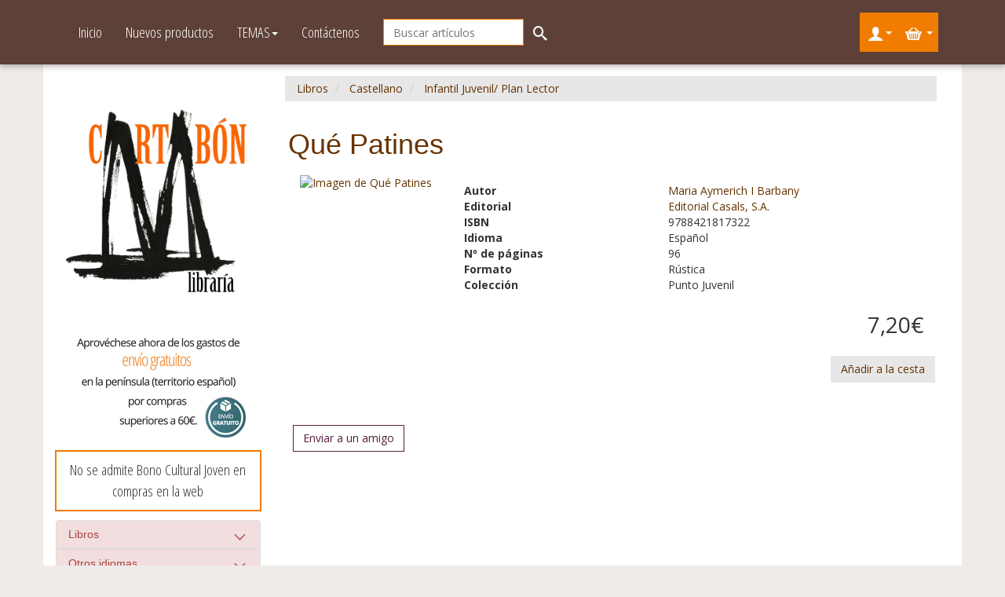

--- FILE ---
content_type: text/html; charset=utf-8
request_url: https://www.librariacartabon.com/qu%C3%A9-patines-5
body_size: 9457
content:


<!doctype html>
<!--[if lt IE 7]> <html class="no-js lt-ie9 lt-ie8 lt-ie7" lang="en"> <![endif]-->
<!--[if IE 7]>    <html class="no-js lt-ie9 lt-ie8" lang="en"> <![endif]-->
<!--[if IE 8]>    <html class="no-js lt-ie9" lang="en"> <![endif]-->
<!--[if gt IE 8]><!--> 
<html >
<!--<![endif]-->
<head>
    <title>Ya puedes comprar todos tus libros en nuestra tienda online . Qu&#233; Patines</title>
	<meta name="globalsign-domain-verification" content="ZhyCad1ryLOjY09peA8NZ7MV0JtASnYlEyIrF5zAeb" />
    <meta http-equiv="Content-type" content="text/html;charset=UTF-8" />
    <meta http-equiv="X-UA-Compatible" content="IE=edge,chrome=1" />
    <meta name="description" content="Qu&#233; Patines" />
    <meta name="keywords" content="Qu&#233; Patines,Castellano,Infantil Juvenil/ Plan Lector" />
    <meta name="viewport" content="width=device-width">
    
    
    
<link type="text/css" rel="stylesheet" href="https://fonts.googleapis.com/css?family=Open+Sans:400,300,300italic,600,400italic,600italic,700italic,700,800,800italic">
<link type="text/css" rel="stylesheet" href="https://fonts.googleapis.com/css?family=Open+Sans+Condensed:300,700,300italic">

    <!-- Google tag (gtag.js) -->
<script async src="https://www.googletagmanager.com/gtag/js?id=G-6NGQ2M321D"></script>
<script>
  window.dataLayer = window.dataLayer || [];
  function gtag(){dataLayer.push(arguments);}
  gtag('js', new Date());

  gtag('config', 'G-6NGQ2M321D');
</script>

    <link href="/bundles/css/juk2-2ja2ax8ub45dpuyrdf-7a6nnseioa75dbw1kec1.css?v=OLNCyAt-oXxIV3RZFkEifvlvjZKRQtic5PbXk4Mu0rU1" rel="stylesheet"/>

    <script src="/bundles/scripts/6w_9mj4-xdet1-kgndwhnwtlqb7mbitpsd0l9_xgqvw1.js?v=prn2vx0QefwlBj7im2qsPqRxl2QacjOWMo3p4gdYUNs1"></script>


    
    
        
        <link rel="icon" type="image/png" href="https://www.librariacartabon.com/themes/Cartabon/content/images/favicon.ico">
    <link rel="shortcut icon" href="https://www.librariacartabon.com/themes/Cartabon/content/images/favicon.ico" />

    <!--Powered by nopCommerce - http://www.nopCommerce.com-->
    <!--Copyright (c) 2008-2012-->
</head>
<body>
    




<!--Correcto-->
<div id="dialog-notifications-success" title="Notificaci&#243;n" style="display:none">    
    
    
</div>
<!--Error-->
<div id="dialog-notifications-error" title="Error" style="display:none;">
    
    
</div>
<div id="bar-notification" class="flyout master-notification">
    <span id="bar-notification-close" class="icon-close"></span>
</div>



<nav class="navbar navbar-default">
  <div class="container">
    <!-- Brand and toggle get grouped for better mobile display -->
    <div class="navbar-header hidden-lg">
      <button class="btn-categ-hidden visible-xs" data-toggle="offcanvas" type="button"><i class="icon-bar icon-arrow-right"></i></button>
      <button type="button" class="navbar-toggle collapsed" data-toggle="collapse" data-target="#bs-example-navbar-collapse-1" aria-expanded="false">
        <span class="sr-only">Toggle navigation</span>
        <span class="icon-bar"></span>
        <span class="icon-bar"></span>
        <span class="icon-bar"></span>
      </button>
      <!--<a class="navbar-brand" href="/"></a>-->
    </div>
    <div class="collapse navbar-collapse" id="bs-example-navbar-collapse-1">
        
        <ul class="nav navbar-nav">
            <li><a href="/">Inicio</a></li>
            <li><a href="/novedades">Nuevos productos</a></li>
            <li class="dropdown">
                <a href="/category/all" class="dropdown-toggle" data-toggle="dropdown" role="button" aria-haspopup="true" aria-expanded="false">TEMAS<span class="caret"></span></a>
                <ul class="dropdown-menu">
                    <li><a href="/libro">Libros</a></li>
                    <li><a href="/ebooks">Ebooks</a></li>
                </ul>
            </li>
            <li><a href="/contacta">Contáctenos</a></li>
          </ul>
        
<div class="navbar-form navbar-left" id="search-mod" role="search">
<form action="/buscar" method="get">    <div class="form-group">
        <input type="text" class="form-control" id="small-searchterms" name="q" placeholder="Buscar art&#237;culos"  autocomplete="off" />
    </div>
            <a id="searchbox-submit" class="btn btn-search"><i class="icon-search"></i></a>
        <script type="text/javascript">
                
            $(function () {
                $('#small-searchterms').autocomplete({
                    delay: 500,
                    minLength: 3,
                    source: '/catalog/searchtermautocomplete',
                    select: function( event, ui ) {
                        $("#small-searchterms").val(ui.item.label);
                        setLocation(ui.item.producturl);
                        return false;
                    },
                    messages: {
                        noResults: ' No se han encontrado resultados',
                        results: function( amount ) {
                            return amount + ( amount > 1 ? ' resultados disponibles' : ' resultado disponible' ) +
                                   ' utilice las flechas para navegar';
                            }
                    }
                })
                    .data("ui-autocomplete")._renderItem = function( ul, item ) {
                        var t = item.label;
                        //html encode
                        t = htmlEncode(t);
                        return $("<li></li>")
                        .data("item.autocomplete", item)
                        .append("<a><img src='" + item.productpictureurl + "'>" + t + "</a>")
                    .appendTo(ul);
                    };
            });
            
        </script>
</form>    <script type="text/javascript">
        $(document).ready(function(){
            $("#searchbox-submit").click(function(){
                $(this).closest("form").submit();
            });
        });
    </script>
</div>



      
        <ul class="nav navbar-nav btn-user-carrito">
            
<li>
<div id="login-mod" class="login-mod">
    <div id="flyout-useraccount" class="flyout-useraccount">
        <h3>Accede a tu cuenta</h3>
            <a class="btn btn-primary btn-xs btn-block" href="/login">Acceder</a>
            <div class="form-group">
Si no tienes cuenta                    <a class="btn btn-primary" href="/register">Regístrate</a>
            </div>
    </div>
        <a id="useraccount" class="btn-account" href="/login"><i class="icon-user"></i><b class="caret"></b></a>
</div>
</li>
             <li>   <div id="shoppingcart-mod" class="shoppingcart-mod">
        <script type="text/javascript">
            //<![CDATA[
            AjaxCart.init(false, '#topcartlink #product-qty', '#wishlistlink .wishlist-qty', '#flyout-cart', '#topcartlink #zero-products', '#topcartlink #product-qty');
            //]]>
        </script>
        <div id="flyout-cart" class="flyout-cart">
    <h3>Cesta<br /><small>
No tiene artículos en su carrito de compras.    </small>
    </h3>

</div>


        <a id="cartlink" class="btn-cart" href="/carrito"><i class="icon-cart"></i> <b class="caret"></b></a>
    </div>
</li>
        <script type="text/javascript">
            $('#cartlink').live('mouseenter', function () {
                $('#flyout-cart').addClass('active');
            });
            $('#cartlink').live('mouseleave', function () {
                $('#flyout-cart').removeClass('active');
            });
            $('#flyout-cart').live('mouseenter', function () {
                $('#flyout-cart').addClass('active');
            });
            $('#flyout-cart').live('mouseleave', function () {
                $('#flyout-cart').removeClass('active');
            });
    </script>

        </ul>
        </div><!-- /.navbar-collapse -->
    </div><!-- /.container -->
</nav>



<div class="ajax-loading-window" style="display: none">
    <div class="loading-image"></div>
</div>

<!-- START section.main -->
<div class="container two">
    <div class="row row-offcanvas row-offcanvas-left">
        <div id="sidebar" class="sidebar sidebar-offcanvas hidden-xs" role="navigation">
            
 <div class="widget-banner widget">
    <!--<p></p>
<p><span class="custom_style_editor" style="font-size: 18px;"><strong>Del 1 al 7 de Marzo incluidos no aceptaremos pedidos. Perdonen las molestias.</strong></span></p>-->
<p></p>
<p><img src="https://librariacartabon.com/Content/Images/uploaded/logo novo(2).jpg" style="display: block; margin-left: auto; margin-right: auto;" width="250" /><img style="display: block; margin-left: auto; margin-right: auto;" src="/Content/Images/uploaded/envio.jpg" width="235" height="153" /></p>
<p></p>
<p style="text-align: center; border: solid #f07d00 2px; padding: 10px; font-family: Open Sans Condensed; font-size: 19px;">No se admite Bono Cultural Joven en compras en la web</p>
</div>                <div id="category-navigation" class="">
                    <div id="MainMenu">
  <div class="list-group panel">
        
                <h4 class="panel-title list-group-item list-group-item-danger"><a href="/libros">Libros</a><i data-target="#demo0" data-toggle="collapse" data-parent="#MainMenu" class="icon-arrow-down pull-right"></i></h4>
                <div class="collapse" id="demo0">

                        <h4 class="panel-title list-group-item list-indent"><a href="/los-mejores-libros-en-gallego">Galego</a><i data-target="#subMenu92158" data-toggle="collapse" data-parent="#subMenu92158" class="icon-arrow-down pull-right"></i></h4>
                        <div class="collapse" id="subMenu92158">

                                <a class="list-group-item list-indent" data-parent="#subMenu92158" href="/xeograf%C3%ADa-historia-e-arte" >Xeograf&#237;a Historia e Arte </a>
        <a class="list-group-item list-indent" data-parent="#subMenu92158" href="/gastronom%C3%ADa-e-coci%C3%B1a" >Gastronom&#237;a e coci&#241;a </a>
        <a class="list-group-item list-indent" data-parent="#subMenu92158" href="/ensaio-biograf%C3%ADas-e-memorias" >Ensaio, biograf&#237;as e memorias </a>
        <a class="list-group-item list-indent" data-parent="#subMenu92158" href="/dicionarios-e-gram%C3%A1ticas-3" >Dicionarios e gram&#225;ticas </a>
        <a class="list-group-item list-indent" data-parent="#subMenu92158" href="/infantil-e-xuvenil-2" >Infantil e xuvenil / Plan lector </a>
        <a class="list-group-item list-indent" data-parent="#subMenu92158" href="/album-ilustrado-c%C3%B3mic-e-novela-gr%C3%A1fica" >Album ilustrado c&#243;mic e novela gr&#225;fica </a>
        <a class="list-group-item list-indent" data-parent="#subMenu92158" href="/gu%C3%ADas-gal" >Gu&#237;as Gal </a>
        <a class="list-group-item list-indent" data-parent="#subMenu92158" href="/poes%C3%ADa-e-teatro" >Poes&#237;a e teatro </a>
        <a class="list-group-item list-indent" data-parent="#subMenu92158" href="/outros-temas-varios" >Outros Temas/ Varios </a>
        <a class="list-group-item list-indent" data-parent="#subMenu92158" href="/libros-cd-m%C3%BAsica" >Libros+ CD M&#250;sica </a>
        <a class="list-group-item list-indent" data-parent="#subMenu92158" href="/narrativa-ficci%C3%B3n-gal" >Narrativa/Ficci&#243;n Gal </a>

                        </div>   
                        <h4 class="panel-title list-group-item list-indent"><a href="/los-mejores-libros-en-castellano">Castellano</a><i data-target="#subMenu92159" data-toggle="collapse" data-parent="#subMenu92159" class="icon-arrow-down pull-right"></i></h4>
                        <div class="collapse" id="subMenu92159">

                                <a class="list-group-item list-indent" data-parent="#subMenu92159" href="/poes%C3%ADa-y-teatro" >Poes&#237;a y Teatro </a>
        <a class="list-group-item list-indent" data-parent="#subMenu92159" href="/diccionarios-y-gram%C3%A1ticas" >Diccionarios y gram&#225;ticas </a>
        <a class="list-group-item list-indent" data-parent="#subMenu92159" href="/album-ilustrado-comic-y-novela-gr%C3%A1fica" >Album ilustrado Comic y Novela Gr&#225;fica </a>
        <a class="list-group-item list-indent" data-parent="#subMenu92159" href="/ensayo-biograf%C3%ADas-y-memorias" >Ensayo Biograf&#237;as y Memorias </a>
        <a class="list-group-item list-indent" data-parent="#subMenu92159" href="/ciencias-sociales-y-humanas" >Ciencias sociales y humanas </a>
        <a class="list-group-item list-indent" data-parent="#subMenu92159" href="/autoayuda-y-salud" >Autoayuda y salud </a>
        <a class="list-group-item list-indent" data-parent="#subMenu92159" href="/sin-clasificar" >Sin clasificar </a>
        <a class="list-group-item list-indent" data-parent="#subMenu92159" href="/relatoscuentos" >Relatos/Cuentos </a>
        <a class="list-group-item list-indent" data-parent="#subMenu92159" href="/ciencias-t%C3%A9cnicas-3" >Ciencias t&#233;cnicas </a>
        <a class="list-group-item list-indent" data-parent="#subMenu92159" href="/narrativa-ficci%C3%B3n-es" >Narrativa/Ficci&#243;n </a>
        <a class="list-group-item list-indent" data-parent="#subMenu92159" href="/artes-3" >Artes </a>
        <a class="list-group-item list-indent" data-parent="#subMenu92159" href="/infantil-juvenil-plan-lector" >Infantil Juvenil/ Plan Lector </a>
        <a class="list-group-item list-indent" data-parent="#subMenu92159" href="/econom%C3%ADa-empresa-y-m%C3%A1sketing" >Econom&#237;a Empresa y M&#225;rketing </a>
        <a class="list-group-item list-indent" data-parent="#subMenu92159" href="/ling%C3%BC%C3%ADstica" >Ling&#252;&#237;stica </a>
        <a class="list-group-item list-indent" data-parent="#subMenu92159" href="/otros-temas-3" >Otros temas </a>
        <a class="list-group-item list-indent" data-parent="#subMenu92159" href="/cocina-y-gastronom%C3%ADa" >Cocina y gastronom&#237;a </a>

                        </div>   
                        <h4 class="panel-title list-group-item list-indent"><a href="/los-mejores-libros-4">Divulgaci&#243;n</a></h4>
               </div>



                <h4 class="panel-title list-group-item list-group-item-danger"><a href="/otros">Otros idiomas</a><i data-target="#demo1" data-toggle="collapse" data-parent="#MainMenu" class="icon-arrow-down pull-right"></i></h4>
                <div class="collapse" id="demo1">

                        <h4 class="panel-title list-group-item list-indent"><a>Alem&#225;n</a></h4>
                        <h4 class="panel-title list-group-item list-indent"><a href="/euskera">Euskera</a></h4>
                        <h4 class="panel-title list-group-item list-indent"><a href="/franc%C3%A9s">Franc&#233;s</a></h4>
                        <h4 class="panel-title list-group-item list-indent"><a href="/ingl%C3%A9s">Ingl&#233;s</a></h4>
                        <h4 class="panel-title list-group-item list-indent"><a href="/italiano">Italiano</a></h4>
                        <h4 class="panel-title list-group-item list-indent"><a href="/portugu%C3%A9s">Portugu&#233;s</a></h4>
                        <h4 class="panel-title list-group-item list-indent"><a href="/catal%C3%A1n-2">Catal&#225;n</a></h4>
                        <h4 class="panel-title list-group-item list-indent"><a href="/lat%C3%ADn-griego-3">Lat&#237;n/ Griego</a></h4>
               </div>



    </div>    
</div>        

                </div>
 <div class="widget-banner widget">
    <p style="text-align: center;"></p>
<p style="text-align: center;"><span style="font-family: arial, helvetica, sans-serif; font-size: medium; color: #ff9900;"><span style="color: #ff6600;"><span style="color: #993300;"><strong><br /></strong></span></span></span></p>
<p style="text-align: center;"><span style="font-family: arial, helvetica, sans-serif; font-size: medium; color: #ff9900;"><span style="color: #ff6600;"><span style="color: #993300;"><strong>XL ANIVERSARIO LIBRAR&Iacute;A&nbsp;</strong></span></span></span></p>
<p style="text-align: center;"><img src="https://www.librariacartabon.com/Content/Images/uploaded/New Folder (6)/New Folder/518086566_1582141979854193_4090013248123628992_n.jpg" width="260" height="191" alt="40 ANIVERSARIO LIBRAR&Iacute;A CARTAB&Oacute;N" /></p>
<p style="text-align: center;"><span style="font-family: arial, helvetica, sans-serif; font-size: medium; color: #ff9900;"><span style="color: #ff6600;"><span style="color: #993300;"><strong><br /></strong></span></span></span></p>
<p style="text-align: center;"><span style="font-family: arial, helvetica, sans-serif; font-size: medium; color: #ff9900;"><span style="color: #ff6600;"><span style="color: #993300;"><strong><iframe width="260" height="146" src="https://www.youtube.com/embed/z47-GYVXX_Y?si=A0EYA_q8bgSfj2Tk" title="YouTube video player" frameborder="0" allow="accelerometer; autoplay; clipboard-write; encrypted-media; gyroscope; picture-in-picture; web-share" referrerpolicy="strict-origin-when-cross-origin" allowfullscreen=""></iframe><br /></strong></span></span></span></p>
<p style="text-align: center;"><span style="font-family: arial, helvetica, sans-serif; font-size: medium; color: #ff9900;"><span style="color: #ff6600;"><span style="color: #993300;"><strong><br /></strong></span></span></span></p>
<p style="text-align: center;"><span style="font-family: arial, helvetica, sans-serif; font-size: medium; color: #ff9900;"><span style="color: #ff6600;"><span style="color: #993300;"><strong>PR&Oacute;XIMO EVENTO</strong></span></span></span></p>
<p style="text-align: center;"></p>
<p style="text-align: center;"></p>
<p></p>
<p style="text-align: center;"></p>
<p></p>
<p></p>
<p style="text-align: center;"><img src="https://www.librariacartabon.com/Content/Images/uploaded/New Folder (7)/PRESENTACI&Oacute;N DE O MODELO LEXICAL GALEGO.jpg" width="250" height="250" alt="PRESENTACI&Oacute;N DE O MODELO LEXICAL GALEGO EN LIBRAR&Iacute;A CARTAB&Oacute;N" /></p>
<p style="text-align: center;"></p>
<p style="text-align: center;"></p>
<p style="text-align: center;"><img src="https://www.librariacartabon.com/Content/Images/uploaded/New Folder (7)/PRESENTACI&Oacute;N DE RADIOGRAF&Iacute;A DE UNA CANALLADA DE ARIEL BASTEIRO.jpg" width="250" height="250" alt="PRESENTACI&Oacute;N DE RADIOGRAF&Iacute;A DE UNA CANALLADA DE ARIEL BASTEIRO EN LIBRAR&Iacute;A CARTAB&Oacute;N" /></p>
<p style="text-align: center;"></p>
<p style="text-align: center;"></p>
<p style="text-align: center;"><img src="https://www.librariacartabon.com/Content/Images/uploaded/New Folder (8)/PRESENTACI&Oacute;N DE A NOVELA DO BRAV&Uacute; DE XURXO SOUTO EN LIBRAR&Iacute;A CARTAB&Oacute;N.png" width="250" height="313" alt="PRESENTACI&Oacute;N DE A NOVELA DO BRAV&Uacute; DE XURXO SOUTO EN LIBRAR&Iacute;A CARTAB&Oacute;N" /></p>
<p style="text-align: center;"></p>
<p style="text-align: center;"></p>
<p style="text-align: center;"><span style="font-size: x-small;"><br /></span></p>
<p style="text-align: center;"><span style="font-size: x-small;"><iframe width="260" height="146" src="https://www.youtube.com/embed/videoseries?si=6xwmkCPTmTIjyJsJ&amp;list=PLNzeh1d3qYWBwMxcKtQ9U44rTYla-6_LC" title="YouTube video player" frameborder="0" allow="accelerometer; autoplay; clipboard-write; encrypted-media; gyroscope; picture-in-picture; web-share" referrerpolicy="strict-origin-when-cross-origin" allowfullscreen=""></iframe></span></p>
<p></p>
<p style="text-align: center;"><iframe width="260" height="146" style="font-size: x-small;" src="https://www.youtube.com/embed/videoseries?si=EdWhChDC0-uOqgCE&amp;list=PLNzeh1d3qYWBznGU_97iVJxykcBe4Pl-1" title="YouTube video player" frameborder="0" allow="accelerometer; autoplay; clipboard-write; encrypted-media; gyroscope; picture-in-picture; web-share" referrerpolicy="strict-origin-when-cross-origin" allowfullscreen=""></iframe></p>
<p></p>
<p></p>
<p style="text-align: center;"><iframe width="260" height="146" style="font-size: x-small;" src="https://www.youtube.com/embed/videoseries?si=LcX4Fnkv8DFtb-zO&amp;list=PLNzeh1d3qYWAoN1LKoEY7L1z93am0eieA" title="YouTube video player" frameborder="0" allow="accelerometer; autoplay; clipboard-write; encrypted-media; gyroscope; picture-in-picture; web-share" referrerpolicy="strict-origin-when-cross-origin" allowfullscreen=""></iframe></p>
<p></p>
<p></p>
<p style="text-align: center;"><iframe width="260" height="146" src="https://www.youtube.com/embed/videoseries?si=3f_9bUr7ewfLe3_4&amp;list=PLNzeh1d3qYWD1aia2EeqZi-eZYNVYfJSv" title="YouTube video player" frameborder="0" allow="accelerometer; autoplay; clipboard-write; encrypted-media; gyroscope; picture-in-picture; web-share" referrerpolicy="strict-origin-when-cross-origin" allowfullscreen=""></iframe></p>
<p style="text-align: center;"><img src="https://www.librariacartabon.com/Content/Images/uploaded/New Folder/Banner Libraría Cartabón - 2.png" width="270" height="270" /></p>
<p style="text-align: left;"><iframe width="100%" height="352" style="border-radius: 12px;" src="https://open.spotify.com/embed/show/5pq9tnKSnpR7AWJWIfeKYW?utm_source=generator&amp;t=0" frameborder="0" allowfullscreen="" allow="autoplay; clipboard-write; encrypted-media; fullscreen; picture-in-picture" loading="lazy"></iframe></p>
</div>    <div class="widget-links widget">
        <h3>Youtube</h3>
                <ul class="listbox">
                        <li><a href="https://youtu.be/fJwMCnCoQpc" target="_blank" title="Unha librar&#237;a deitada fronte o mar."><span class="icon-link"></span><p>N&Oacute;S TELEVISI&Oacute;N</p></a></li>
                        <li><a href="https://kalandraka.tv/videos/libreria-cartabon/" target="_blank" title="Donde habitan los libros - Librer&#237;a Cartab&#243;n"><span class="icon-link"></span><p>KALANDRAKA TV</p></a></li>
                        <li><a href="https://open.spotify.com/show/5pq9tnKSnpR7AWJWIfeKYW" target="_blank" title="O noso podcast en Spotify"><span class="icon-link"></span><p>Resistencia Cultural Galega. O noso podcast.</p></a></li>
                        <li><a href="https://www.youtube.com/watch?v=z47-GYVXX_Y&amp;t=5512s" target="_blank" title="XL ANIVERSARIO CARTAB&#211;N (1985-2025)"><span class="icon-link"></span><p>XL ANIVERSARIO CARTAB&Oacute;N (1985-2025)</p></a></li>
                        <li><a href="https://www.youtube.com/channel/UCe7SvpqnkNLQjXJNgckYpAg" target="_blank" title="CANAL YOUTUBE LIBRAR&#205;A CARTAB&#211;N"><span class="icon-link"></span><p>CANAL YOUTUBE LC</p></a></li>
                </ul>
    </div>
<div class="footermenu">
    <h3>Información</h3>
        
    <ul>
                    <li><a href="/t/quienessomos">&#191;Qui&#233;nes somos?</a></li>
                    <li><a href="/t/politicadeprivacidad">Pol&#237;tica de privacidad</a></li>
                    <li><a href="/t/condicionesdeventa">Condiciones de compra</a></li>
    </ul>
    <ul> 
            <li><a href="/contacta">Contáctenos</a> </li>
                <li><a href="/blog">Blog</a></li>
                                </ul>                              
            
    </div>                <table width=125 border=0 cellspacing=0 cellpadding=0 title="CLICK PARA VERIFICAR: Este sitio usa un certificado GlobalSign SSL para proteger su información personal." ><tr><td><span id="ss_img_wrapper_gmogs_image_125-50_en_dblue"><a href="https://www.globalsign.com/" target=_blank title="GlobalSign Site Seal" rel="nofollow"><img alt="SSL" border=0 id="ss_img" src="//seal.globalsign.com/SiteSeal/images/gs_noscript_125-50_en.gif"></a></span><script type="text/javascript" src="//seal.globalsign.com/SiteSeal/gmogs_image_125-50_en_dblue.js"></script></td></tr></table>
        </div>
        <div class="main" role="main">
            
            

<form action="/qu%C3%A9-patines-5?productId=52217" class="book-details clear" id="product-details" method="post">    <script type="text/javascript">
        $(document).ready(function () {
            $("#tabs").tabs();
        });
    </script>
   <!--product breadcrumb-->

    <nav>
            <ol class="breadcrumb"> 
                
                   <li>
                           <a href="/libros">Libros</a>
                   </li>
                   <li>
                           <a href="/los-mejores-libros-en-castellano">Castellano</a>
                   </li>
                   <li>
                           <a href="/infantil-juvenil-plan-lector">Infantil Juvenil/ Plan Lector</a>
                   </li>
                   
            </ol>
   </nav>
    <div class="product-detail">
        <div class="thumbnail">
            <h1>Qué Patines</h1>

            <div class="gallery">
                


                
                <!--product pictures-->
                

<script type="text/javascript" src="/Themes/Dijuris/Scripts/jquery.zoom-min.js"></script>
<script type="text/javascript">
    //SOLO PARA QUE SEA GALERIA, REMUEVE EL ZOOM
    $(document).ready(function () {
        $(".thumbs").click(function () {
            $("#mainImage").attr("src", $(this).children("img").attr("src"));
        });
    });
</script>
    <div id="imageWrap" class="picture">        
        <a href="" data-gallery="lightbox-pd" title="Qu&#233; Patines">
            <img class="img-responsive" alt ="Imagen de Qu&#233; Patines" src="https://www.librariacartabon.com/content/images/thumbs/default-image_300_Cartabon.png" title="Mostrar detalles para Qu&#233; Patines" />
        </a>
    </div>


                
            </div>

            <div class="caption">
                

                
                    <div class="attributes">
                        <dl class="dl-horizontal">
                                <dt>Autor</dt>
                                <dd>
                                            <a href="/maria-aymerich-i-barbany-2">Maria Aymerich I Barbany</a>

                                </dd>
                                                            <dt>Editorial</dt>
                                <dd>
                                            <a href="/editorial-casals-s.a-2">Editorial Casals, S.A.</a>

                                </dd>
                                                            <dt>ISBN</dt>
                                <dd>9788421817322</dd>
                                                            <dt>Idioma</dt>
                                <dd>Español</dd>
                                                                                        <dt>Nº de páginas</dt>
                                <dd>96</dd>

                                <dt>Formato</dt>
                                <dd>Rústica</dd>


                                <dt>Colección</dt>
                                <dd>Punto Juvenil</dd>





                        </dl>
                    </div>


                <!--sample download-->
                

<div class="prices">
        <div class="current">
            7,20€
        </div>
</div>




            <div class="buttons">

<input id="addtocart_52214_EnteredQuantity" name="addtocart_52214.EnteredQuantity" type="hidden" value="1"></input>
                <input type="button" class="btn btn-default" value="A&#241;adir a la cesta" onclick="AjaxCart.addproductvarianttocart('/addproductvarianttocart/52214/1    ', '#product-details-form');return false;" />
                    </div>
    
                
            </div>

            <div class="description"> 
                <br />         
            </div>
        </div>		
    </div>
	<div class="shared">
		

		          
		    <div class="product-share-button">
        <!-- AddThis Button BEGIN --><div class="addthis_toolbox addthis_default_style "><a class="addthis_button_preferred_1"></a><a class="addthis_button_preferred_2"></a><a class="addthis_button_preferred_3"></a><a class="addthis_button_preferred_4"></a><a class="addthis_button_compact"></a><a class="addthis_counter addthis_bubble_style"></a></div><script type="text/javascript" src="https://s7.addthis.com/js/250/addthis_widget.js#pubid=nopsolutions"></script><!-- AddThis Button END -->
    </div>
                                                 
		<div class="email-a-friend">
    <input type="button" value="Enviar a un amigo" class="btn-email-friend" onclick="setLocation('/productemailafriend/52217')" />
</div>

		

		
    </div>
</form>
            
        </div>
    </div>
</div>


<div class="footer">
    <div class="container two">
         
        <div class="copyright">
            Copyright © 2026 Libraria Cartabon. Todos los derechos reservados. | Desarrollo <a class="cobertec" href="http://cobertec.com" target="_blank">Cobertec®</a><br />
                    Powered by <a href="http://www.nopcommerce.com/">nopCommerce</a>
        </div>
    <div class="theme">
        
        
    </div>
    
    </div>
</div>
<a id='IrArriba' href='#top' class="btn-to-top">
        <i class="icon-arrow-up"></i>
</a>
<script type='text/javascript'>
    $(document).ready(function () {
        $("#IrArriba").hide();
        $(function () {
            $(window).scroll(function () {
                if ($(this).scrollTop() > 200) {
                    $('#IrArriba').fadeIn();
                } else {
                    $('#IrArriba').fadeOut();
                }
            });
            $('#IrArriba a').click(function () {
                $('#IrArriba').addClass('activo');
                $('body,html').animate({
                    scrollTop: 0
                },
                {
                    duration: 1200,
                    complete: function () { $('#IrArriba').removeClass('activo'); }
                }
               );
                return false;
            });
        });
    });
    //]]>
</script>

 <script>
     $(function () {
         $(document).tooltip({
             position: {
                 my: "center bottom-20",
                 at: "center top",
                 using: function (position, feedback) {
                     $(this).css(position);
                     $("<div>")
                     .addClass("bocadillo")
                     .addClass(feedback.vertical)
                     .addClass(feedback.horizontal)
                     .appendTo(this);
                 }
             }
         });
     });
</script>

<!-- Modal -->
<div class="modal fade" id="myModal" tabindex="-1" role="dialog" aria-labelledby="myModalLabel" aria-hidden="true">
  <div class="modal-dialog">
    <div class="modal-content">
      <div class="modal-header">
        <button type="button" class="close" data-dismiss="modal" aria-label="Close"><span aria-hidden="true">&times;</span></button>
        <h4 class="modal-title" id="myModalLabel">Modal title</h4>
      </div>
      <div class="modal-body">
        ...
      </div>
      <div class="modal-footer">
        <button type="button" class="btn btn-default" data-dismiss="modal">Close</button>
        <button type="button" class="btn btn-primary">Save changes</button>
      </div>
    </div>
  </div>
</div>


    
    
</body>
</html>


--- FILE ---
content_type: text/html
request_url: https://www.librariacartabon.com/Themes/Dijuris/Scripts/jquery.zoom-min.js
body_size: 428
content:
<!DOCTYPE html>
<html>
<head>
    <title>File not found</title>
</head>
<body>
    <div align="center">
        <!-- implement as you like  
    <br /><br />
    <a href="http://www.yourdomain.com">
    <img src="http://www.yourdomain.com/content/images/error-page-logo.jpg" style="border:none;" alt="logo" />
    </a>
-->

        <br />
        <br />
        <div style="font-size: 16pt; font-weight: bold;">
            Page not found
        </div>
        <p style="font-size: 14pt;">
            We're sorry, we can't find that page.
            <br />
            It's possible you typed the address incorrectly or that the page you were
            <br />
            looking for has been moved or no longer exists. 
        </p>
        <p style="font-size: 14pt;">
            Please go to our home page and try again. 
        </p>

        <!-- implement as you like        
            <br /><br />
            <a href="http://www.yourdomain.com">http://www.yourdomain.com</a>
            -->
        <p style="font-size: 14pt;">
            Thank you you for your patience. 
        </p>
    </div>
</body>
</html>
